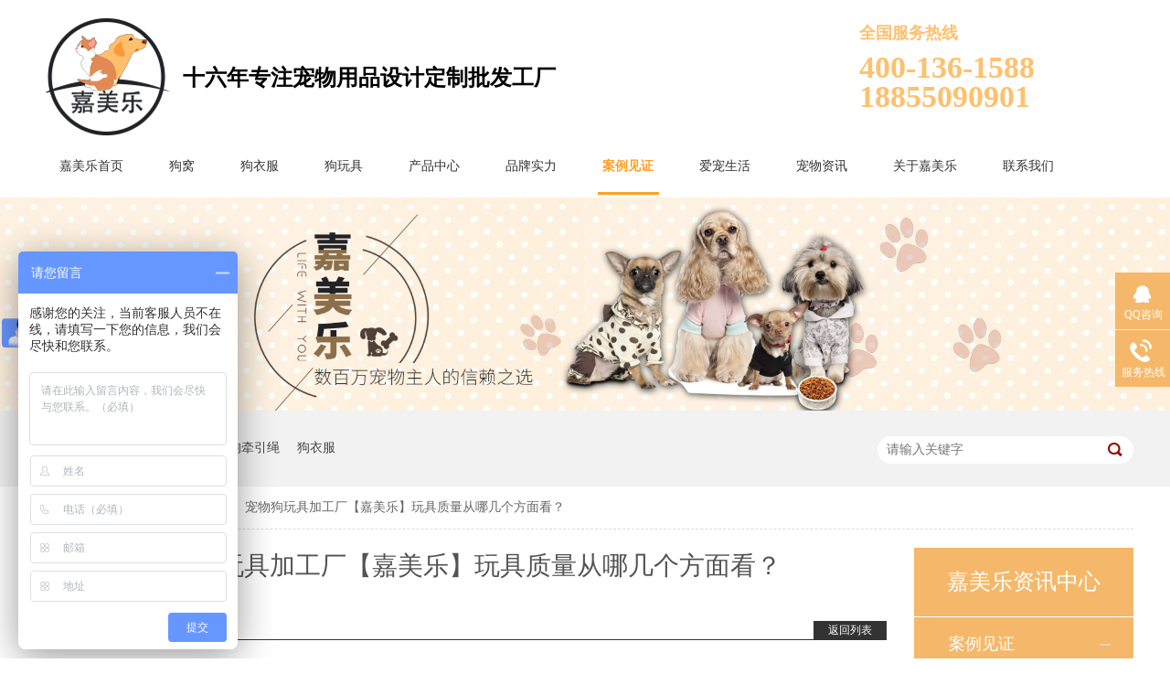

--- FILE ---
content_type: text/html
request_url: https://www.chinajml88.com/articles/cwgwjj5117.html
body_size: 4779
content:
<!DOCTYPE html><html lang="zh"><head data-base="/">
<meta http-equiv="Cache-Control" content="no-transform">
<meta http-equiv="Cache-Control" content="no-siteapp"> 
  <meta charset="UTF-8"> 
  <meta http-equiv="X-UA-Compatible" content="IE=edge"> 
  <meta name="renderer" content="webkit"> 
  <meta http-equiv="pragma" content="no-cache">
 <meta http-equiv="cache-control" content="no-cache,must-revalidate">
 <meta http-equiv="expires" content="Wed, 26 Feb 1997 08:21:57 GMT">
 <meta http-equiv="expires" content="0">
 <meta name="applicable-device" content="pc">
<title>宠物狗玩具加工厂【嘉美乐】玩具质量从哪几个方面看？-_宠物用品</title>
<meta name="keywords" content="宠物用品案例,宠物服饰案例,宠物服饰批发厂家">
<meta name="description" content="对于养狗已经有七八年，从事宠物狗玩具批发也有五六年的小编来说，宠物狗玩具加工厂已经是熟悉的不能再熟悉了，加工厂的宠物狗玩具基本都是为大品牌或者大工厂代工，如果能"><meta name="mobile-agent" content="format=html5;url=http://www.chinajml88.com/mobile/articles/cwgwjj5117.html"><meta name="mobile-agent" content="format=xhtml;url=http://www.chinajml88.com/mobile/articles/cwgwjj5117.html">
<link rel="alternate" media="only screen and (max-width:640px)" href="http://www.chinajml88.com/mobile/articles/cwgwjj5117.html">
<script src="/js/uaredirect.js" type="text/javascript"></script>
<script type="text/javascript">uaredirect("http://www.chinajml88.com/mobile/articles/cwgwjj5117.html");</script>
<link rel="canonical" href="http://www.chinajml88.com/articles/cwgwjj5117.html"> 
  <link href="/css/reset.css" rel="stylesheet"> 
  <script src="/js/nsw.pc.min.js"></script> 
  <link href="/5ca57056e4b07a64d8c95fda.css" rel="stylesheet">
  <script>
var _hmt = _hmt || [];
(function() {
  var hm = document.createElement("script");
  hm.src="https://hm.baidu.com/hm.js?c5f031d9955fb98c6b64ff907c1d44f2";
  var s = document.getElementsByTagName("script")[0]; 
  s.parentNode.insertBefore(hm, s);
})();
</script>
 </head> 
 <body class="body-color"> 
  <div class="top_bg"> 
 <div class="header pr"> 
  <div class="hedd"> 
   <h1 class="wow zoomIn animated logo"><a href="/" title=""><img alt="天长市嘉美乐礼品有限公司" src="/images/logo.png" title="天长市嘉美乐礼品有限公司"></a> <span>十六年专注宠物用品设计定制批发工厂</span> </h1> 
   <div class="htel"> 
    <p class="liuyan_l">全国服务热线<b>400-136-1588 18855090901</b></p> 
   </div> 
  </div> 
  <div class="clear"></div> 
  <div class="h_nav menu"> 
   <ul> 
     
     <li> <a href="/" rel="" title="嘉美乐首页"> 嘉美乐首页 </a> </li> 
     
     <li> <a href="/product_cww.html" rel="" title="狗窝"> 狗窝 </a> </li> 
     
     <li> <a href="/product_cwfs.html" rel="" title="狗衣服"> 狗衣服 </a> </li> 
     
     <li> <a href="/product_pbwj4805.html" rel="" title="狗玩具"> 狗玩具 </a> </li> 
     
     <li> <a href="/product_index.html" rel="" title="产品中心"> 产品中心 </a> </li> 
     
     <li> <a href="/helps/ppsl.html" rel="" title="品牌实力"> 品牌实力 </a> </li> 
     
     <li> <a href="/article_aljz.html" rel="" title="案例见证"> 案例见证 </a> </li> 
     
     <li> <a href="/helps/acsh.html" rel="" title="爱宠生活"> 爱宠生活 </a> </li> 
     
     <li> <a href="/article_xwzx.html" rel="" title="宠物资讯"> 宠物资讯 </a> </li> 
     
     <li> <a href="/helps/gyjml.html" rel="nofollow" title="关于嘉美乐"> 关于嘉美乐 </a> </li> 
     
     <li> <a href="/helps/lxjml.html" rel="nofollow" title="联系我们"> 联系我们 </a> </li> 
     
   </ul> 
  </div> 
 </div> 
  
</div> 
  <div> 
 <div class="ty-banner-1"> 
   
   <a href="/product_index.html" title="嘉美乐-数百万宠物主人的信赖之选"> <img alt="嘉美乐-数百万宠物主人的信赖之选" src="/resource/images/d1c12d38559e4928a307417ab3093929_16.jpg" title="嘉美乐-数百万宠物主人的信赖之选"> </a> 
    
   
   
   
 </div> 
</div> 
  <div class="p1-search-1 b"> 
 <div class="blk-main"> 
  <div class="blk-md blk"> 
   <div class="p1-search-1-inp fr"> 
    <input class="p1-search-1-inp1" id="key" placeholder="请输入关键字" type="text"> 
    <input class="p1-search-1-inp2" onclick="searchInfo();" type="button"> 
   </div> 
   <p> 热门关键词： 
     
     <a href="/product_cww.html" onclick="searchLink(this);" title="狗窝">狗窝</a> 
     
     
     <a href="/product_pbwj4805.html" onclick="searchLink(this);" title="狗玩具">狗玩具</a> 
     
     
     <a href="/product_ggqys.html" onclick="searchLink(this);" title="狗狗牵引绳">狗狗牵引绳</a> 
     
     
     <a href="/product_cwfs.html" onclick="searchLink(this);" title="狗衣服">狗衣服</a> 
     </p> 
  </div> 
 </div> 
  
 <!-- CSS --> 
  
</div> 
  <div class="blk-main"> 
   <div class="blk plc"> 
 <!-- HTML --> 
 <div class="p12-curmbs-1" navcrumbs=""> 
  <b> 您的位置：</b> 
  <a href="/"> 首页 </a> 
  <span> &gt; </span> 
   
   <i> <a href="/article_aljz.html"> 案例见证 </a> <span> &gt; </span> </i> 
   
   <i> <a href="/articles/cwgwjj5117.html"> 宠物狗玩具加工厂【嘉美乐】玩具质量从哪几个方面看？ </a>  </i> 
   
 </div> 
  
  
</div> 
   <div class="clear"></div> 
   <div class="blk-sm fl"> 
    <div class="p15-infocontent-1 blk"> 
 <h2 class="p15-infocontent-1-tit"> 宠物狗玩具加工厂【嘉美乐】玩具质量从哪几个方面看？ </h2> 
 <div class="p15-infocontent-1-bool"> 
  <i><a href="/article_aljz.html" title="返回列表"> 返回列表 </a></i> 
  <span> 来源：  
   
      
    </span> 
  <span> 发布日期： 2021.01.14 </span> 
 </div> 
 <div class="p15-infocontent-1-con endit-content"><p class="MsoNormal" style="text-indent:21.0000pt;">
    对于养狗已经有七八年，从事宠物狗玩具批发也有五六年的小编来说，宠物狗玩具加工厂已经是熟悉的不能再熟悉了，加工厂的宠物狗玩具基本都是为大品牌或者大工厂代工，如果能从<a class="attach inline_attach" href="http://www.chinajml88.com/product_pbwj4805.html" target="_blank" title="宠物狗玩具">宠物狗玩具</a>加工厂批发到一些生产富余的宠物狗玩具，不仅比市场价格便宜不少，而且质量也是跟外面的相差无几。
</p>
<p class="MsoNormal img-block" style="text-align:center;">
    <img align="center" alt="宠物用品" src="/resource/images/1975b52f6640465e892d505f49045b62_10.jpg" title="宠物用品">
</p>
<p class="MsoNormal" style="text-indent:21.0000pt;">
    不过大家在宠物狗玩具加工厂批发采购的时候，小编建议网友们还是先看看产品质量，比如说这款宠物狗玩具的货形是否端正，缝线是否平整，材料是否柔软舒适，玩具整体是否耐咬耐磨，如果不平整有可能就会一拉就断的，破洞频出，还有如果玩具容易被咬坏磨损，也是不能为自己带来效益的，所以这些还是要慎重考虑的。
</p>
<p class="MsoNormal" style="text-align:center;">
    <img align="" alt="狗窝" src="/resource/images/de58f0cfbed64ac89161cbfcf9cb5203_14.jpg" style="text-align:center;white-space:normal;" title="狗窝" width="500">
</p>
<p class="MsoNormal" style="text-indent:21.0000pt;">
    以上几点确认过了，这个时候再来看宠物狗玩具加工厂的狗玩具价格怎么样，大家应该都知道，想要找价格实惠的，那就要找源头生产厂家直接订购的，这样才会便宜、实惠，毕竟没有中间商赚差价吗，这中间的费用还是蛮高奥。当初小编也是朋友介绍来到一个叫嘉美乐厂家的，也是抱着试试看看的心理，没想到效果非常的好，大家感兴趣也可以试试。
</p></div> 
 <div class="clear"></div> 
  
</div> 
    <div class="p14-info-3 blk"> 
 <div class="p14-info-3-tit">
   【相关推荐】 
 </div> 
 <div class="p14-info-3-list"> 
  <ul> 
    
    <li><a href="/" target="_blank"><span> 了解详情 &gt; </span>  </a></li> 
    
  </ul> 
 </div> 
  
</div> 
    <div class="p14-pagination-1 blk"> 
 <dl> 
  <dd> 
   <b><em><a href="/articles/gwcjjm6415.html" title="狗窝厂家【嘉美乐】2000+用户给的好评">  查看详情 + </a></em></b> 
   <span>  上一条 </span> 
   <a href="/articles/gwcjjm6415.html" title="狗窝厂家【嘉美乐】2000+用户给的好评">  狗窝厂家【嘉美乐】2000+用户给的好评  </a> 
  </dd> 
  <dt></dt> 
  <dd> 
   <b><em><a href="/articles/gnsccg4536.html" title="国内生产宠狗玩具厂家【嘉美乐】材质稳定性高于同行10%">  查看详情 + </a></em></b> 
   <span>  下一条 </span> 
   <a href="/articles/gnsccg4536.html" title="国内生产宠狗玩具厂家【嘉美乐】材质稳定性高于同行10%">  国内生产宠狗玩具厂家【嘉美乐】材质稳定性高于同行10%  </a> 
  </dd> 
 </dl> 
 <div class="p14-pagination-1-href"> 
  <span><a href="/article_aljz.html" title="返回列表">  返回列表 </a></span> 
 </div> 
 <div class="p14-pagination-1-key"> 
  <p>  本文标签：  
    
     
     <span><a href="/search.php?key=宠物用品案例" title="宠物用品案例">  宠物用品案例  </a></span> 
     
     <span><a href="/search.php?key=宠物服饰案例" title="宠物服饰案例">  宠物服饰案例  </a></span> 
     
     <span><a href="/search.php?key=宠物服饰批发厂家" title="宠物服饰批发厂家">  宠物服饰批发厂家  </a></span> 
     
    </p> 
 </div> 
 <div class="clear"> 
 </div> 
  
</div> 
   </div> 
   <div class="blk-xs fr"> 
    <div class="fdh-01 blk"> 
 <div class="fdh-01-tit"> 
  <h3>嘉美乐资讯中心</h3> 
 </div> 
 <div class="fdh-01-nav" navvicefocus1=""> 
   
   <div class="fdh-01-nav-one"> 
    <h3><a href="/article_aljz.html" title="案例见证"> 案例见证 </a></h3> 
    <dl style="display:none;"> 
     <!-- 2级 --> 
      
      <dt> 
       <a href="/article_jxs.html" title="经销商"> 经销商 </a> 
      </dt> 
       
      
      <dt> 
       <a href="/article_cwypmd.html" title="宠物用品门店"> 宠物用品门店 </a> 
      </dt> 
       
      
      <dt> 
       <a href="/article_cwyy.html" title="宠物医院"> 宠物医院 </a> 
      </dt> 
       
      
      <dt> 
       <a href="/article_sc.html" title="商超"> 商超 </a> 
      </dt> 
       
      
      <dt> 
       <a href="/article_gd.html" title="更多"> 更多 </a> 
      </dt> 
       
      
    </dl> 
   </div> 
   
   <div class="fdh-01-nav-one"> 
    <h3><a href="/article_xwzx.html" title="新闻资讯"> 新闻资讯 </a></h3> 
    <dl style="display:none;"> 
     <!-- 2级 --> 
      
      <dt> 
       <a href="/article_aczn.html" title="爱宠指南"> 爱宠指南 </a> 
      </dt> 
       
      
      <dt> 
       <a href="/article_cwkt.html" title="宠物课堂"> 宠物课堂 </a> 
      </dt> 
       
      
    </dl> 
   </div> 
   
 </div> 
 <div class="clear"></div> 
  
  
</div> 
    <div class="contact-z1 blk"> 
 <p> 咨询热线 </p> 
 <span> 400-136-1588 </span> 
  
</div> 
   </div> 
   <div class="clear"></div> 
  </div> 
  <div class="f_bg"> 
 <div class="footer"> 
  <div class="f_logo fl"> 
   <h5><a href="/"><img alt="天长市嘉美乐礼品有限公司" src="/images/f_logo.png" title="天长市嘉美乐礼品有限公司"></a></h5> 
   <p>天长市嘉美乐礼品有限公司</p> 
  </div> 
  <div class="f_nav fl"> 
   <ul class="f_ul01"> 
     
     <li><a href="/product_index.html" title="产品中心">产品中心</a> 
      <ul class="f_ul02"> 
        
        <!-- 2级 --> 
        <li><a href="/product_cww.html" title="狗窝">狗窝</a></li> 
        
        <!-- 2级 --> 
        <li><a href="/product_cwfs.html" title="狗衣服">狗衣服</a></li> 
        
        <!-- 2级 --> 
        <li><a href="/product_cwwj.html" title="狗玩具">狗玩具</a></li> 
        
        <!-- 2级 --> 
        <li><a href="http://www.chinajml88.com/product_ggqys.html" target="_blank" title="狗牵引绳">狗牵引绳</a></li> 
        
      </ul> </li> 
     
     <li><a href="/article_aljz.html" title="案例见证">案例见证</a> 
      <ul class="f_ul02"> 
        
        <!-- 2级 --> 
        <li><a href="/article_jxs.html" title="经销商">经销商</a></li> 
        
        <!-- 2级 --> 
        <li><a href="/article_cwypmd.html" title="宠物用品门店">宠物用品门店</a></li> 
        
        <!-- 2级 --> 
        <li><a href="/article_cwyy.html" title="宠物医院">宠物医院</a></li> 
        
        <!-- 2级 --> 
        <li><a href="/article_sc.html" title="商超">商超</a></li> 
        
      </ul> </li> 
     
     <li><a href="/helps/gyjml.html" title="关于我们">关于我们</a> 
      <ul class="f_ul02"> 
        
        <!-- 2级 --> 
        <li><a href="/helps/gyjml.html" title="公司简介">公司简介</a></li> 
        
        <!-- 2级 --> 
        <li><a href="/help_scjd.html" title="生产基地">生产基地</a></li> 
        
        <!-- 2级 --> 
        <li><a href="/help_yfzx.html" title="研发团队">研发团队</a></li> 
        
        <!-- 2级 --> 
        <li><a href="/sitemap.html" target="_blank" title="网站地图">网站地图</a></li> 
        
      </ul> </li> 
     
   </ul> 
  </div> 
  <div class="f_er fr"> 
   <b>Contact us</b> 
   <span>400-136-1588</span> 
   <span>xuminggui@jml-toys.com</span> 
   <p><img alt="联系方式" src="/resource/images/5569b34a3b5745a18ee5c2b83b96e0a1_2.png" title="联系方式"></p> 
    
  </div> 
  <div class="clear"></div> 
  <div class="f_bot">
    COPYRIGHT © 2018 备案号： 
   <a href="https://beian.miit.gov.cn/#/Integrated/index" rel="nofollow" target="_blank">皖ICP备15021658号-2 </a> 
   <span>地址：天长市二凤南路景弘豪庭604</span>网站制作： 
   <a href="https://www.nsw88.com/" target="_blank">牛商股份</a>（股票代码：830770） 
   <span>百度统计</span> 
  </div> 
 </div> 
  
</div> 
  <div class="client-2"> 
 <ul id="client-2"> 
  <li class="my-kefu-qq"> 
   <div class="my-kefu-main"> 
    <div class="my-kefu-left"> 
     <a class="online-contact-btn" href="https://wpa.qq.com/msgrd?v=3&amp;uin=3259116996&amp;site=qq&amp;menu=yes" qq="" target="_blank"> <i></i> <p> QQ咨询 </p> </a> 
    </div> 
    <div class="my-kefu-right"></div> 
   </div> </li> 
  <li class="my-kefu-tel"> 
   <div class="my-kefu-tel-main"> 
    <div class="my-kefu-left"> 
     <i></i> 
     <p> 服务热线 </p> 
    </div> 
    <div class="my-kefu-tel-right" phone400="">400-136-1588</div> 
   </div> </li> 
  <!--<li class="my-kefu-liuyan">--> 
  <!--    <div class="my-kefu-main">--> 
  <!--        <div class="my-kefu-left">--> 
  <!--            <a href="/Tools/leaveword.html" title="在线留言"> <i></i>--> 
  <!--                <p> 在线留言 </p>--> 
  <!--            </a>--> 
  <!--        </div>--> 
  <!--        <div class="my-kefu-right"></div>--> 
  <!--    </div>--> 
  <!--</li>--> 
  <!--<li class="my-kefu-weixin" th:if="${not #lists.isEmpty(enterprise.qrcode) and #lists.size(enterprise.qrcode)>0}">--> 
  <!--    <div class="my-kefu-main">--> 
  <!--        <div class="my-kefu-left">--> 
  <!--            <i></i>--> 
  <!--            <p> 微信扫一扫 </p>--> 
  <!--        </div>--> 
  <!--        <div class="my-kefu-right">--> 
  <!--        </div>--> 
  <!--        <div class="my-kefu-weixin-pic">--> 
  <!--            <img src="/images/weixin.gif" th:src="/${enterprise.qrcode[0].url}">--> 
  <!--        </div>--> 
  <!--    </div>--> 
  <!--</li>--> 
  <!--<li class="my-kefu-weibo" th:if="${not #strings.isEmpty(enterprise.xlweibo)}">--> 
  <!--    <div class="my-kefu-main">--> 
  <!--        <div class="my-kefu-left">--> 
  <!--            <a th:href="/${enterprise?enterprise.xlweibo:''}" target="_blank" href="javascript:;"> <i></i>--> 
  <!--                <p> 关注微博 </p>--> 
  <!--            </a>--> 
  <!--        </div>--> 
  <!--        <div class="my-kefu-right">--> 
  <!--        </div>--> 
  <!--    </div>--> 
  <!--</li>--> 
  <li class="my-kefu-ftop"> 
   <div class="my-kefu-main"> 
    <div class="my-kefu-left"> 
     <a href="javascript:;"> <i></i> <p> 返回顶部 </p> </a> 
    </div> 
    <div class="my-kefu-right"> 
    </div> 
   </div> </li> 
 </ul> 
  
  
</div> 
  <script src="/js/public.js"></script> 
  <script src="/5ca57056e4b07a64d8c95fda.js" type="text/javascript"></script>
 
<script>  var sysBasePath = null ;var projPageData = {};</script><script>(function(){var bp = document.createElement('script');
var curProtocol = window.location.protocol.split(':')[0];
if (curProtocol === 'https')
{ bp.src='https://zz.bdstatic.com/linksubmit/push.js'; }
else
{ bp.src='http://push.zhanzhang.baidu.com/push.js'; }
var s = document.getElementsByTagName("script")[0];
s.parentNode.insertBefore(bp, s);
})();</script><script src="/js/ab77b6ea7f3fbf79.js" type="text/javascript"></script>
<script type="application/ld+json">
{"@content":"https://ziyuan.baidu.com/contexts/cambrian.jsonld","@id":"http://www.chinajml88.com/articles/cwgwjj5117.html","appid":"","title":"宠物狗玩具加工厂【嘉美乐】玩具质量从哪几个方面看？-_宠物用品","images":[],"description":"","pubDate":"2021-01-14T16:21:45","upDate":"2022-08-22T16:51:17","lrDate":"2021-01-14T16:26"}
</script></body></html>